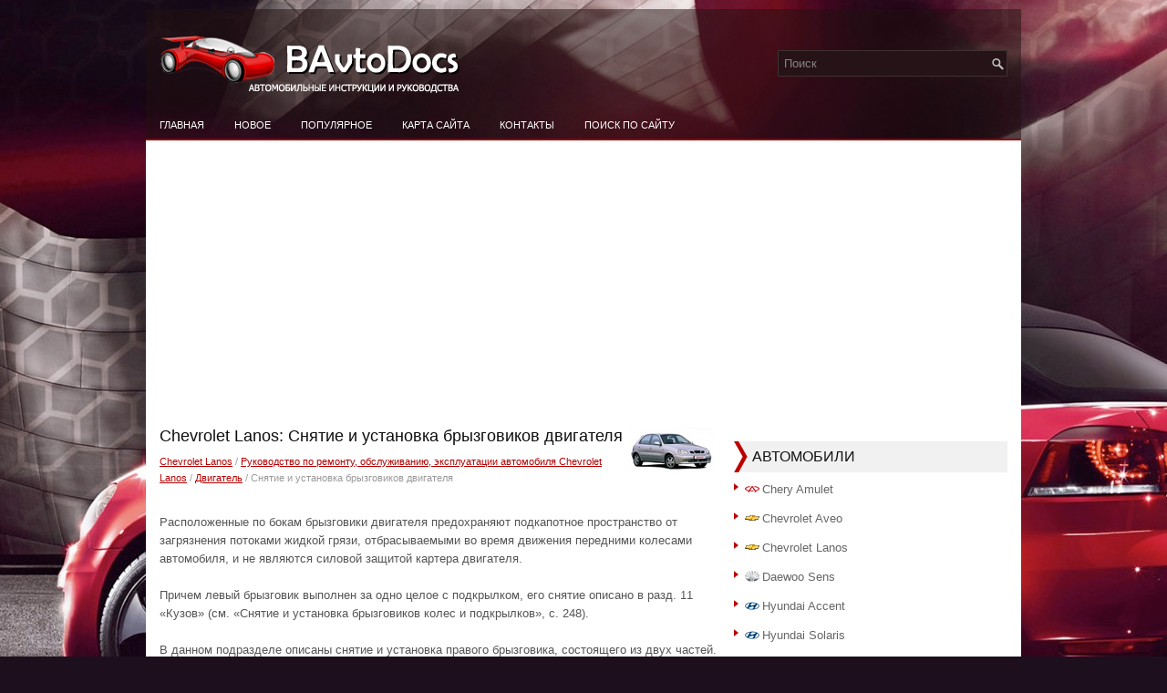

--- FILE ---
content_type: text/html
request_url: https://www.bavtodocs.ru/snyatie_i_ustanovka_brizgovikov_dvigatelya-300.html
body_size: 4555
content:
<!DOCTYPE html PUBLIC "-//W3C//DTD XHTML 1.0 Transitional//EN" "http://www.w3.org/TR/xhtml1/DTD/xhtml1-transitional.dtd">
<html xmlns="http://www.w3.org/1999/xhtml" dir="ltr" lang="en-US"><head profile="http://gmpg.org/xfn/11">
<meta http-equiv="Content-Type" content="text/html; charset=windows-1251">
<title>Chevrolet Lanos: Снятие и установка брызговиков двигателя - Двигатель - Руководство по ремонту, обслуживанию, эксплуатации автомобиля Chevrolet Lanos</title>
<meta name="description" content="Руководство по ремонту, обслуживанию, эксплуатации автомобиля Chevrolet Lanos. Двигатель. Снятие и установка брызговиков двигателя">
<link rel="stylesheet" href="css/reset.css" type="text/css" media="screen, projection">
<link rel="stylesheet" href="css/defaults.css" type="text/css" media="screen, projection">
<link rel="stylesheet" href="style.css" type="text/css" media="screen, projection">
<link href="favicon.ico" rel="Shortcut Icon" type="image/x-icon" />
<meta name="viewport" content="width=device-width; initial-scale=1.0">
<link href="media-queries.css" rel="stylesheet" type="text/css">
<!-- html5.js for IE less than 9 -->
<!--[if lt IE 9]>
	<script src="http://html5shim.googlecode.com/svn/trunk/html5.js"></script>
<![endif]-->

<!-- css3-mediaqueries.js for IE less than 9 -->
<!--[if lt IE 9]>
	<script src="http://css3-mediaqueries-js.googlecode.com/svn/trunk/css3-mediaqueries.js"></script>
<![endif]-->
<script async src="https://pagead2.googlesyndication.com/pagead/js/adsbygoogle.js"></script>
<script>
     (adsbygoogle = window.adsbygoogle || []).push({
          google_ad_client: "ca-pub-4191894785090842",
          enable_page_level_ads: true
     });
</script>

</head>

<body class="home blog">

<div id="container">

    <div id="header">

        <div class="logo">

            <a href="/"><img src="images/logo.png" alt="Инструкции к автомобилям B класса" title="Инструкции к автомобилям B класса"></a>

        </div><!-- .logo -->

        <div class="header-right">
            <div id="topsearch">

<div id="search" title="Type and hit enter">
    <form method="get" id="searchform" action="/search.php">
        <input type="hidden" name="cx" value="partner-pub-4191894785090842:5523489931" />
    <input type="hidden" name="cof" value="FORID:11" />
    <input type="hidden" name="ie" value="Windows-1252" />
        <input value="Поиск" name="q" id="s" onblur="if (this.value == '')  {this.value = 'Поиск';}" onfocus="if (this.value == 'Поиск') {this.value = '';}" type="text">
    <input value="CarsPark" name="wptheme" type="hidden"></form>
</div><!-- #search -->            </div>
        </div><!-- .header-right -->

    </div><!-- #header -->

            <div class="clearfix">
            			        <div class="menu-primary-container">
			<ul class="menus menu-primary sf-js-enabled">
	<li><a href="/">Главная</a></li>
	<li><a href="/new.html">Новое</a></li>
	<li><a href="/top.html">Популярное</a></li>
	<li><a href="/sitemap.html">Карта сайта</a></li>
	<li><a href="/contacts.html">Контакты</a></li>
	<li><a href="/search.php">Поиск по сайту</a></li>
			</ul>
		</div>
                      <!--.primary menu-->
                </div>


    <div id="main">

<div id="content">
<div class="post-wrap clearfix">
    <div class="post">

        <h2 class="title"><img src="images/pages/small/3.png" alt="Chevrolet Lanos: Снятие и установка брызговиков двигателя - Двигатель - Руководство по ремонту, обслуживанию, эксплуатации автомобиля Chevrolet Lanos" border="0" width="100" align=right style="margin: 0px 3px 0 3px">Chevrolet Lanos: Снятие и установка брызговиков двигателя</h2>

        <div class="postmeta-primary">

            <span><div style="font-size:11px; text-decoration:none; margin-top:5px;"><a href="chevrolet_lanos-3.html">Chevrolet Lanos</a> / <a href="rukovodstvo_po_remontu_obsluzhivaniyu_ekspluatatsii_avtomobilya_chevrolet_lanos-296.html">Руководство по ремонту, обслуживанию, эксплуатации автомобиля Chevrolet Lanos</a> / <a href="dvigatel-297.html">Двигатель</a> /  Снятие и установка брызговиков двигателя</div></span>
      </div>

        <div class="entry clearfix">
<div style="overflow:hidden">
<script type="text/javascript"><!--
google_ad_client = "ca-pub-4191894785090842";
/* bavtodocs.ru 3 */
google_ad_slot = "6490001802";
google_ad_width = 728;
google_ad_height = 90;
//-->
</script>
<script type="text/javascript"
src="http://pagead2.googlesyndication.com/pagead/show_ads.js">
</script>
</div>
<p><p>Расположенные по бокам брызговики двигателя предохраняют подкапотное пространство 
от загрязнения потоками жидкой грязи, отбрасываемыми во время движения передними 
колесами автомобиля, и не являются силовой защитой картера двигателя.</p>
<p>Причем левый брызговик выполнен за одно целое с подкрылком, его снятие описано 
в разд. 11 «Кузов» (см. «Снятие и установка брызговиков колес и подкрылков», с. 
248).</p>
<p>В данном подразделе описаны снятие и установка правого брызговика, состоящего 
из двух частей.</p>
<p><b>Примечание</b></p>
<p> По специальному заказу дилером может быть установлена на автомобиль 
полноразмерная силовая защита двигателя, для которой в конструкции автомобиля предусмотрены 
точки крепления.</p>
<p>Снимают брызговики двигателя при их повреждении или для обеспечения доступа к 
узлам и агрегатам снизу автомобиля при проведении ремонта и технического обслуживания.</p>
<p>Вам потребуются: ключ «на 10», отвертка с крестообразным лезвием.</p>
<p><img alt="1. Выверните три винта крепления передней части левого брызговика…" border="0" src="images/books/296/pages/01/index.12.jpg"></p>
<p>1. Выверните три винта крепления передней части левого брызговика…</p>
<p><img alt="2. …и снимите переднюю часть брызговика." border="0" src="images/books/296/pages/01/index.13.jpg"></p>
<p>2. …и снимите переднюю часть брызговика.</p>
<p><img alt="3. Отверните гайки крепления задней части брызговика впереди слева …" border="0" src="images/books/296/pages/01/index.14.jpg"></p>
<p>3. Отверните гайки крепления задней части брызговика впереди слева …</p>
<p><img alt="4. …и справа в арке переднего колеса за глушителем шума впуска..." border="0" src="images/books/296/pages/01/index.15.jpg"></p>
<p>4. …и справа в арке переднего колеса за глушителем шума впуска...</p>
<p><img alt="5. ...выверните два болта бокового крепления…" border="0" src="images/books/296/pages/01/index.16.jpg"></p>
<p>5. ...выверните два болта бокового крепления…</p>
<p><img alt="6. …и снимите заднюю часть правого брызговика." border="0" src="images/books/296/pages/01/index.17.jpg"></p>
<p>6. …и снимите заднюю часть правого брызговика.</p>
<p>7. Установите правый брызговик двигателя в порядке, обратном снятию.</p><ul></ul></table></ul><div style="clear:both"></div><div align="center"><div style="overflow:hidden">
<script type="text/javascript"><!--
google_ad_client = "ca-pub-4191894785090842";
/* bavtodocs.ru 1 */
google_ad_slot = "7966735000";
google_ad_width = 468;
google_ad_height = 60;
//-->
</script>
<script type="text/javascript"
src="http://pagead2.googlesyndication.com/pagead/show_ads.js">
</script>
</div></div>
<div style="width: 290px; margin:5px; float:left">
<h5 style="margin:5px 0"><a href="proverka_kompressii_v_tsilindrah-299.html" style="text-decoration:none"><img src="images/previus.gif" alt="" border="0" style="float:left; margin-right:3px;"><span>Проверка компрессии в цилиндрах</span></a></h5>
   Компрессия (давление в конце такта сжатия) в цилиндрах - важнейший показатель 
для диагностики состояния двигателя без его разборки. По ее среднему значению и 
по разнице значений в отдельных цилинд ...
   </p></div>
<div style="width: 290px; margin:5px; float:left">
<h5 style="margin:5px 0"><a href="zamena_opor_podveski_silovogo_agregata-301.html" style="text-decoration:none"><img src="images/next.gif" alt="" border="0" style="float:right; margin-left:3px;"><span>Замена опор подвески силового агрегата</span></a></h5>
   Силовой агрегат установлен на двух опорах с резиновыми подушками справа и слева 
и одной опоре (тоже с резиновой подушкой), закрепленной через кронштейн на картере 
коробки передач.
Вам потребуются ...
   </p></div>
<div style="clear:both"></div><div style="margin-top:0px;">
   <h5 style="margin:5px 0">Другое на сайте:</h5><p><a href="poperechniy_razrez_dvigatelya-1755.html"><span>Поперечный разрез двигателя</span></a><br>
   	
Рис. 2.1.2. Поперечный разрез двигателя: 1 — облицовка двигателя; 2 - трубка 
разрежения от ресивера к регулятору давления; 3 — крышка головки цилиндров; 4 - 
винт регулировочного клапана; 5 - кры ...
   	</p><p><a href="snyatie_i_ustanovka_raspredelitelnih_valov-2932.html"><span>Снятие и установка распределительных валов</span></a><br>
   	Снятие 
 
Двигатели 1.4 и 1.6 л 
 
&nbsp;ПОРЯДОК ВЫПОЛНЕНИЯ 
 
Снимите зубчатый ремень (см. Раздел Снятие и установка ремня привода ГРМ (двигатели 
1.4 и 1.6 л)) .
Снимите зубчатые колеса расп ...
   	</p><p><a href="tehnicheskie_harakteristiki_avtomobilya_dvigatel_1_2_sohc_-283.html"><span>Технические характеристики автомобиля - Двигатель (1.2 SOHC)</span></a><br>
   	 Двигатель 
(1.2 SOHC) ...
   	</p></div>
<script>
// <!--
document.write('<iframe src="counter.php?id=300" width=0 height=0 marginwidth=0 marginheight=0 scrolling=no frameborder=0></iframe>');
// -->

</script>
</p>
        </div>
        </div>
    </div>

        </div><!-- #content -->


<div id="sidebar-primary">
<ul class="widget-container">
<div align="center"><div>
<script type="text/javascript"><!--
google_ad_client = "ca-pub-4191894785090842";
/* russian ac 300x250 */
google_ad_slot = "2897407009";
google_ad_width = 300;
google_ad_height = 250;
//-->
</script>
<script type="text/javascript"
src="http://pagead2.googlesyndication.com/pagead/show_ads.js">
</script>
</div></div>
</ul>
<ul class="widget-container">
<li class="widget"><h3 class="widgettitle">Автомобили</h3>		<ul>
	<li><img src="images/other/chery.png" width="16" height="16" alt="" border="0" align="middle" style="margin: 0px 3px -3px 0;"><a href="/chery_amulet-1.html">Chery Amulet</a></li>
	<li><img src="images/other/chevrolet.png" width="16" height="16" alt="" border="0" align="middle" style="margin: 0px 3px -3px 0;"><a href="/chevrolet_aveo-2.html">Chevrolet Aveo</a></li>
	<li><img src="images/other/chevrolet.png" width="16" height="16" alt="" border="0" align="middle" style="margin: 0px 3px -3px 0;"><a href="/chevrolet_lanos-3.html">Chevrolet Lanos</a></li>
	<li><img src="images/other/daewoo.png" width="16" height="16" alt="" border="0" align="middle" style="margin: 0px 3px -3px 0;"><a href="/daewoo_sens-4.html">Daewoo Sens</a></li>
	<li><img src="images/other/hyundai.png" width="16" height="16" alt="" border="0" align="middle" style="margin: 0px 3px -3px 0;"><a href="/hyundai_accent-5.html">Hyundai Accent</a></li>
	<li><img src="images/other/hyundai.png" width="16" height="16" alt="" border="0" align="middle" style="margin: 0px 3px -3px 0;"><a href="/hyundai_solaris-6.html">Hyundai Solaris</a></li>
	<li><img src="images/other/kia.png" width="16" height="16" alt="" border="0" align="middle" style="margin: 0px 3px -3px 0;"><a href="/kia_rio-7.html">Kia Rio</a></li>
	<li><img src="images/other/opel.png" width="16" height="16" alt="" border="0" align="middle" style="margin: 0px 3px -3px 0;"><a href="/opel_corsa-8.html">Opel Corsa</a></li>
	<li><img src="images/other/skoda.png" width="16" height="16" alt="" border="0" align="middle" style="margin: 0px 3px -3px 0;"><a href="/skoda_fabia-9.html">Skoda Fabia</a></li>
	<li><img src="images/other/skoda.png" width="16" height="16" alt="" border="0" align="middle" style="margin: 0px 3px -3px 0;"><a href="/skoda_felicia-10.html">Skoda Felicia</a></li>
		</ul>
</li></ul>
<ul class="widget-container">
<div align="center"><!--LiveInternet counter--><script type="text/javascript"><!--
document.write("<a href='https://www.liveinternet.ru/click' "+
"target=_blank><img class='counter' src='https://counter.yadro.ru/hit?t11.1;r"+
escape(document.referrer)+((typeof(screen)=="undefined")?"":
";s"+screen.width+"*"+screen.height+"*"+(screen.colorDepth?
screen.colorDepth:screen.pixelDepth))+";u"+escape(document.URL)+
";h"+escape(document.title.substring(0,80))+";"+Math.random()+
"' alt='' title='LiveInternet: показано число просмотров за 24"+
" часа, посетителей за 24 часа и за сегодня' "+
"border=0 width=88 height=31><\/a>")//--></script><!--/LiveInternet-->
<br>
<!--LiveInternet counter--><script type="text/javascript"><!--
document.write("<a href='https://www.liveinternet.ru/click;English_Auto_Manuals' "+
"target=_blank><img src='//counter.yadro.ru/hit;English_Auto_Manuals?t24.1;r"+
escape(document.referrer)+((typeof(screen)=="undefined")?"":
";s"+screen.width+"*"+screen.height+"*"+(screen.colorDepth?
screen.colorDepth:screen.pixelDepth))+";u"+escape(document.URL)+
";h"+escape(document.title.substring(0,80))+";"+Math.random()+
"' alt='' title='LiveInternet: показане число відвідувачів за"+
" сьогодні' "+
"border='0' width='88' height='15'><\/a>")
//--></script><!--/LiveInternet--></div>
</ul>

</div><!-- #sidebar-primary -->

    </div><!-- #main -->


    <div id="footer">

        <div id="copyrights">
             © 2011-2025  Copyright www.bavtodocs.ru 0.0239
        </div>

        <!-- #copyrights -->

        <div id="credits"></div>

    </div><!-- #footer -->

</div><!-- #container -->

</body></html>

--- FILE ---
content_type: text/html; charset=utf-8
request_url: https://www.google.com/recaptcha/api2/aframe
body_size: 268
content:
<!DOCTYPE HTML><html><head><meta http-equiv="content-type" content="text/html; charset=UTF-8"></head><body><script nonce="pv8JnDWgVa2HNpDvzHZZCw">/** Anti-fraud and anti-abuse applications only. See google.com/recaptcha */ try{var clients={'sodar':'https://pagead2.googlesyndication.com/pagead/sodar?'};window.addEventListener("message",function(a){try{if(a.source===window.parent){var b=JSON.parse(a.data);var c=clients[b['id']];if(c){var d=document.createElement('img');d.src=c+b['params']+'&rc='+(localStorage.getItem("rc::a")?sessionStorage.getItem("rc::b"):"");window.document.body.appendChild(d);sessionStorage.setItem("rc::e",parseInt(sessionStorage.getItem("rc::e")||0)+1);localStorage.setItem("rc::h",'1762962588624');}}}catch(b){}});window.parent.postMessage("_grecaptcha_ready", "*");}catch(b){}</script></body></html>

--- FILE ---
content_type: text/css
request_url: https://www.bavtodocs.ru/media-queries.css
body_size: 487
content:
@media screen and (max-width: 768px) {
#container {
    width: 95%;
    width: clac(100%-20px);
}
#content {
    float: none;
    width: 100%;
}
#sidebar-primary {
    float: none;
    width: 100%;
    margin: 0 15px;
}
.header-right {
    float: none;
    clear:both;
    margin: 0 15px;
}
#topsearch #s {
    width: 100%;
}
.menu-primary-container {	display:none;
}
#topsearch {
    float: none;
    margin: 20px 0px 0px;
}
#header {
    height: auto;
}
.logo img {	width: 250px;
}
}